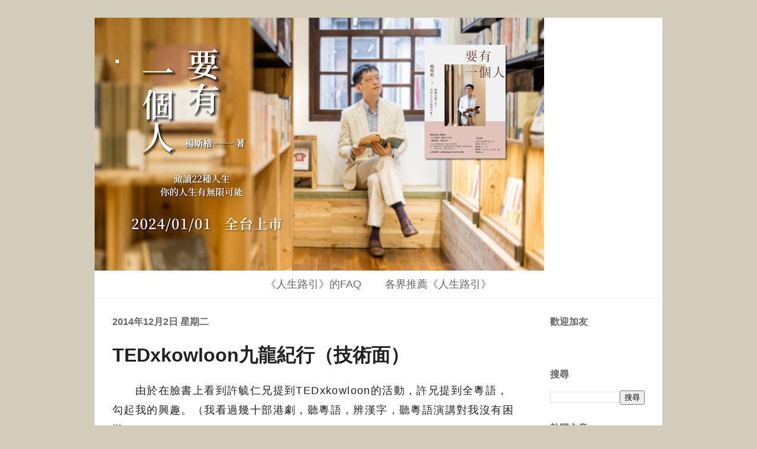

--- FILE ---
content_type: text/html; charset=UTF-8
request_url: http://www.szu-pangyang.com/b/stats?style=BLACK_TRANSPARENT&timeRange=ALL_TIME&token=APq4FmCy31-NUJsXhxsgl-YtEo54IVnTSSEUKn3Z2BWhUfWB5qnyh3J-1_QmW2Xf3aJvcYZvKxTIVvd4t8yLgGyx_uPj1y-TNg
body_size: 251
content:
{"total":1001777,"sparklineOptions":{"backgroundColor":{"fillOpacity":0.1,"fill":"#000000"},"series":[{"areaOpacity":0.3,"color":"#202020"}]},"sparklineData":[[0,14],[1,18],[2,10],[3,5],[4,8],[5,5],[6,5],[7,4],[8,5],[9,4],[10,10],[11,14],[12,20],[13,16],[14,9],[15,4],[16,2],[17,6],[18,4],[19,45],[20,75],[21,100],[22,32],[23,4],[24,5],[25,8],[26,10],[27,20],[28,8],[29,8]],"nextTickMs":400000}